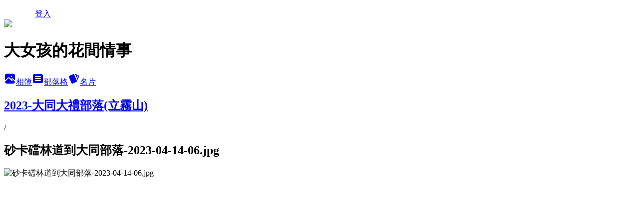

--- FILE ---
content_type: text/html; charset=utf-8
request_url: https://ajs0414.pixnet.net/albums/306335123/photos/3266615131
body_size: 13908
content:
<!DOCTYPE html><html lang="zh-TW"><head><meta charSet="utf-8"/><meta name="viewport" content="width=device-width, initial-scale=1"/><link rel="preload" href="/logo_pixnet_ch.svg" as="image"/><link rel="preload" as="image" href="https://picsum.photos/seed/ajs0414/1200/400"/><link rel="preload" href="https://pimg.1px.tw/ajs0414/1683016145-2632478153-g.jpg" as="image"/><link rel="stylesheet" href="/main.css" data-precedence="base"/><link rel="preload" as="script" fetchPriority="low" href="https://static.1px.tw/blog-next/_next/static/chunks/94688e2baa9fea03.js"/><script src="https://static.1px.tw/blog-next/_next/static/chunks/41eaa5427c45ebcc.js" async=""></script><script src="https://static.1px.tw/blog-next/_next/static/chunks/e2c6231760bc85bd.js" async=""></script><script src="https://static.1px.tw/blog-next/_next/static/chunks/94bde6376cf279be.js" async=""></script><script src="https://static.1px.tw/blog-next/_next/static/chunks/426b9d9d938a9eb4.js" async=""></script><script src="https://static.1px.tw/blog-next/_next/static/chunks/turbopack-5021d21b4b170dda.js" async=""></script><script src="https://static.1px.tw/blog-next/_next/static/chunks/ff1a16fafef87110.js" async=""></script><script src="https://static.1px.tw/blog-next/_next/static/chunks/e308b2b9ce476a3e.js" async=""></script><script src="https://static.1px.tw/blog-next/_next/static/chunks/2bf79572a40338b7.js" async=""></script><script src="https://static.1px.tw/blog-next/_next/static/chunks/d3c6eed28c1dd8e2.js" async=""></script><script src="https://static.1px.tw/blog-next/_next/static/chunks/d4d39cfc2a072218.js" async=""></script><script src="https://static.1px.tw/blog-next/_next/static/chunks/6a5d72c05b9cd4ba.js" async=""></script><script src="https://static.1px.tw/blog-next/_next/static/chunks/8af6103cf1375f47.js" async=""></script><script src="https://static.1px.tw/blog-next/_next/static/chunks/60d08651d643cedc.js" async=""></script><script src="https://static.1px.tw/blog-next/_next/static/chunks/3dc6d785adb4c96e.js" async=""></script><script src="https://static.1px.tw/blog-next/_next/static/chunks/ed01c75076819ebd.js" async=""></script><script src="https://static.1px.tw/blog-next/_next/static/chunks/a4df8fc19a9a82e6.js" async=""></script><title>砂卡礑林道到大同部落-2023-04-14-06.jpg - 痞客邦</title><meta name="description" content="砂卡礑林道到大同部落-2023-04-14-06.jpg"/><meta name="google-adsense-platform-account" content="pub-2647689032095179"/><meta name="fb:app_id" content="101730233200171"/><link rel="canonical" href="https://ajs0414.pixnet.net/blog/albums/306335123/photos/3266615131"/><meta property="og:title" content="砂卡礑林道到大同部落-2023-04-14-06.jpg - 痞客邦"/><meta property="og:description" content="砂卡礑林道到大同部落-2023-04-14-06.jpg"/><meta property="og:url" content="https://ajs0414.pixnet.net/blog/albums/306335123/photos/3266615131"/><meta property="og:image" content="https://pimg.1px.tw/ajs0414/1683016145-2632478153-g.jpg"/><meta property="og:image:width" content="1200"/><meta property="og:image:height" content="630"/><meta property="og:image:alt" content="砂卡礑林道到大同部落-2023-04-14-06.jpg"/><meta property="og:type" content="article"/><meta name="twitter:card" content="summary_large_image"/><meta name="twitter:title" content="砂卡礑林道到大同部落-2023-04-14-06.jpg - 痞客邦"/><meta name="twitter:description" content="砂卡礑林道到大同部落-2023-04-14-06.jpg"/><meta name="twitter:image" content="https://pimg.1px.tw/ajs0414/1683016145-2632478153-g.jpg"/><link rel="icon" href="/favicon.ico?favicon.a62c60e0.ico" sizes="32x32" type="image/x-icon"/><script src="https://static.1px.tw/blog-next/_next/static/chunks/a6dad97d9634a72d.js" noModule=""></script></head><body><!--$--><!--/$--><!--$?--><template id="B:0"></template><!--/$--><script>requestAnimationFrame(function(){$RT=performance.now()});</script><script src="https://static.1px.tw/blog-next/_next/static/chunks/94688e2baa9fea03.js" id="_R_" async=""></script><div hidden id="S:0"><script id="pixnet-vars">
          window.PIXNET = {
            post_id: 0,
            name: "ajs0414",
            user_id: 0,
            blog_id: "3061740",
            display_ads: true
          }; 
        </script><div class="relative min-h-screen"><nav class="fixed z-20 w-full bg-orange-500 text-white shadow-sm"><div id="pixnet-navbar-ad-blog_top"></div><div class="container mx-auto flex h-14 max-w-5xl items-center justify-between px-5"><a href="https://www.pixnet.net"><img src="/logo_pixnet_ch.svg" alt="PIXNET Logo"/></a><a href="/auth/authorize" class="!text-white">登入</a></div></nav><div class="container mx-auto max-w-5xl pt-[45px]"><div class="sm:px-4"><div class="bg-muted relative flex flex-col items-center justify-center gap-4 overflow-clip py-10 sm:mt-8 sm:rounded-sm"><img src="https://picsum.photos/seed/ajs0414/1200/400" class="absolute inset-0 h-full w-full object-cover"/><div class="absolute inset-0 bg-black/40 backdrop-blur-sm"></div><div class="relative z-10 flex flex-col items-center justify-center gap-4 px-4"><span data-slot="avatar" class="relative flex shrink-0 overflow-hidden rounded-full size-24 shadow"><span data-slot="avatar-fallback" class="bg-muted flex size-full items-center justify-center rounded-full"></span></span><div class="text-center"><h1 class="mb-1 text-2xl font-bold text-white text-shadow-2xs">大女孩的花間情事</h1></div><div class="flex items-center justify-center gap-3"><a href="/albums" data-slot="button" class="inline-flex items-center justify-center gap-2 whitespace-nowrap text-sm font-medium transition-all disabled:pointer-events-none disabled:opacity-50 [&amp;_svg]:pointer-events-none [&amp;_svg:not([class*=&#x27;size-&#x27;])]:size-4 shrink-0 [&amp;_svg]:shrink-0 outline-none focus-visible:border-ring focus-visible:ring-ring/50 focus-visible:ring-[3px] aria-invalid:ring-destructive/20 dark:aria-invalid:ring-destructive/40 aria-invalid:border-destructive bg-primary text-primary-foreground hover:bg-primary/90 h-9 px-4 py-2 has-[&gt;svg]:px-3 cursor-pointer rounded-full"><svg xmlns="http://www.w3.org/2000/svg" width="24" height="24" viewBox="0 0 24 24" fill="currentColor" stroke="none" class="tabler-icon tabler-icon-photo-filled "><path d="M8.813 11.612c.457 -.38 .918 -.38 1.386 .011l.108 .098l4.986 4.986l.094 .083a1 1 0 0 0 1.403 -1.403l-.083 -.094l-1.292 -1.293l.292 -.293l.106 -.095c.457 -.38 .918 -.38 1.386 .011l.108 .098l4.674 4.675a4 4 0 0 1 -3.775 3.599l-.206 .005h-12a4 4 0 0 1 -3.98 -3.603l6.687 -6.69l.106 -.095zm9.187 -9.612a4 4 0 0 1 3.995 3.8l.005 .2v9.585l-3.293 -3.292l-.15 -.137c-1.256 -1.095 -2.85 -1.097 -4.096 -.017l-.154 .14l-.307 .306l-2.293 -2.292l-.15 -.137c-1.256 -1.095 -2.85 -1.097 -4.096 -.017l-.154 .14l-5.307 5.306v-9.585a4 4 0 0 1 3.8 -3.995l.2 -.005h12zm-2.99 5l-.127 .007a1 1 0 0 0 0 1.986l.117 .007l.127 -.007a1 1 0 0 0 0 -1.986l-.117 -.007z"></path></svg>相簿</a><a href="/blog" data-slot="button" class="inline-flex items-center justify-center gap-2 whitespace-nowrap text-sm font-medium transition-all disabled:pointer-events-none disabled:opacity-50 [&amp;_svg]:pointer-events-none [&amp;_svg:not([class*=&#x27;size-&#x27;])]:size-4 shrink-0 [&amp;_svg]:shrink-0 outline-none focus-visible:border-ring focus-visible:ring-ring/50 focus-visible:ring-[3px] aria-invalid:ring-destructive/20 dark:aria-invalid:ring-destructive/40 aria-invalid:border-destructive border bg-background shadow-xs hover:bg-accent hover:text-accent-foreground dark:bg-input/30 dark:border-input dark:hover:bg-input/50 h-9 px-4 py-2 has-[&gt;svg]:px-3 cursor-pointer rounded-full"><svg xmlns="http://www.w3.org/2000/svg" width="24" height="24" viewBox="0 0 24 24" fill="currentColor" stroke="none" class="tabler-icon tabler-icon-article-filled "><path d="M19 3a3 3 0 0 1 2.995 2.824l.005 .176v12a3 3 0 0 1 -2.824 2.995l-.176 .005h-14a3 3 0 0 1 -2.995 -2.824l-.005 -.176v-12a3 3 0 0 1 2.824 -2.995l.176 -.005h14zm-2 12h-10l-.117 .007a1 1 0 0 0 0 1.986l.117 .007h10l.117 -.007a1 1 0 0 0 0 -1.986l-.117 -.007zm0 -4h-10l-.117 .007a1 1 0 0 0 0 1.986l.117 .007h10l.117 -.007a1 1 0 0 0 0 -1.986l-.117 -.007zm0 -4h-10l-.117 .007a1 1 0 0 0 0 1.986l.117 .007h10l.117 -.007a1 1 0 0 0 0 -1.986l-.117 -.007z"></path></svg>部落格</a><a href="https://www.pixnet.net/pcard/3061740" data-slot="button" class="inline-flex items-center justify-center gap-2 whitespace-nowrap text-sm font-medium transition-all disabled:pointer-events-none disabled:opacity-50 [&amp;_svg]:pointer-events-none [&amp;_svg:not([class*=&#x27;size-&#x27;])]:size-4 shrink-0 [&amp;_svg]:shrink-0 outline-none focus-visible:border-ring focus-visible:ring-ring/50 focus-visible:ring-[3px] aria-invalid:ring-destructive/20 dark:aria-invalid:ring-destructive/40 aria-invalid:border-destructive border bg-background shadow-xs hover:bg-accent hover:text-accent-foreground dark:bg-input/30 dark:border-input dark:hover:bg-input/50 h-9 px-4 py-2 has-[&gt;svg]:px-3 cursor-pointer rounded-full"><svg xmlns="http://www.w3.org/2000/svg" width="24" height="24" viewBox="0 0 24 24" fill="currentColor" stroke="none" class="tabler-icon tabler-icon-cards-filled "><path d="M10.348 3.169l-7.15 3.113a2 2 0 0 0 -1.03 2.608l4.92 11.895a1.96 1.96 0 0 0 2.59 1.063l7.142 -3.11a2.002 2.002 0 0 0 1.036 -2.611l-4.92 -11.894a1.96 1.96 0 0 0 -2.588 -1.064z"></path><path d="M16 3a2 2 0 0 1 1.995 1.85l.005 .15v3.5a1 1 0 0 1 -1.993 .117l-.007 -.117v-3.5h-1a1 1 0 0 1 -.117 -1.993l.117 -.007h1z"></path><path d="M19.08 5.61a1 1 0 0 1 1.31 -.53c.257 .108 .505 .21 .769 .314a2 2 0 0 1 1.114 2.479l-.056 .146l-2.298 5.374a1 1 0 0 1 -1.878 -.676l.04 -.11l2.296 -5.371l-.366 -.148l-.402 -.167a1 1 0 0 1 -.53 -1.312z"></path></svg>名片</a></div></div></div></div><div class="p-4"><div class="mb-4 flex items-center gap-2"><a href="/albums/306335123" class="text-gray-400 hover:text-gray-500"><h2 class="text-lg font-bold">2023-大同大禮部落(立霧山)</h2></a><span>/</span><h2 class="text-lg font-bold text-gray-500">砂卡礑林道到大同部落-2023-04-14-06.jpg</h2></div><div class="overflow-clip rounded-lg border"><img src="https://pimg.1px.tw/ajs0414/1683016145-2632478153-g.jpg" alt="砂卡礑林道到大同部落-2023-04-14-06.jpg" class="h-auto w-full rounded-lg object-contain"/></div></div></div></div><section aria-label="Notifications alt+T" tabindex="-1" aria-live="polite" aria-relevant="additions text" aria-atomic="false"></section></div><script>$RB=[];$RV=function(a){$RT=performance.now();for(var b=0;b<a.length;b+=2){var c=a[b],e=a[b+1];null!==e.parentNode&&e.parentNode.removeChild(e);var f=c.parentNode;if(f){var g=c.previousSibling,h=0;do{if(c&&8===c.nodeType){var d=c.data;if("/$"===d||"/&"===d)if(0===h)break;else h--;else"$"!==d&&"$?"!==d&&"$~"!==d&&"$!"!==d&&"&"!==d||h++}d=c.nextSibling;f.removeChild(c);c=d}while(c);for(;e.firstChild;)f.insertBefore(e.firstChild,c);g.data="$";g._reactRetry&&requestAnimationFrame(g._reactRetry)}}a.length=0};
$RC=function(a,b){if(b=document.getElementById(b))(a=document.getElementById(a))?(a.previousSibling.data="$~",$RB.push(a,b),2===$RB.length&&("number"!==typeof $RT?requestAnimationFrame($RV.bind(null,$RB)):(a=performance.now(),setTimeout($RV.bind(null,$RB),2300>a&&2E3<a?2300-a:$RT+300-a)))):b.parentNode.removeChild(b)};$RC("B:0","S:0")</script><script>(self.__next_f=self.__next_f||[]).push([0])</script><script>self.__next_f.push([1,"1:\"$Sreact.fragment\"\n3:I[39756,[\"https://static.1px.tw/blog-next/_next/static/chunks/ff1a16fafef87110.js\",\"https://static.1px.tw/blog-next/_next/static/chunks/e308b2b9ce476a3e.js\"],\"default\"]\n4:I[53536,[\"https://static.1px.tw/blog-next/_next/static/chunks/ff1a16fafef87110.js\",\"https://static.1px.tw/blog-next/_next/static/chunks/e308b2b9ce476a3e.js\"],\"default\"]\n6:I[97367,[\"https://static.1px.tw/blog-next/_next/static/chunks/ff1a16fafef87110.js\",\"https://static.1px.tw/blog-next/_next/static/chunks/e308b2b9ce476a3e.js\"],\"OutletBoundary\"]\n8:I[97367,[\"https://static.1px.tw/blog-next/_next/static/chunks/ff1a16fafef87110.js\",\"https://static.1px.tw/blog-next/_next/static/chunks/e308b2b9ce476a3e.js\"],\"ViewportBoundary\"]\na:I[97367,[\"https://static.1px.tw/blog-next/_next/static/chunks/ff1a16fafef87110.js\",\"https://static.1px.tw/blog-next/_next/static/chunks/e308b2b9ce476a3e.js\"],\"MetadataBoundary\"]\nc:I[63491,[\"https://static.1px.tw/blog-next/_next/static/chunks/2bf79572a40338b7.js\",\"https://static.1px.tw/blog-next/_next/static/chunks/d3c6eed28c1dd8e2.js\"],\"default\"]\n"])</script><script>self.__next_f.push([1,"0:{\"P\":null,\"b\":\"GNVOoHTb9Me2mzjjXS7nK\",\"c\":[\"\",\"albums\",\"306335123\",\"photos\",\"3266615131\"],\"q\":\"\",\"i\":false,\"f\":[[[\"\",{\"children\":[\"albums\",{\"children\":[[\"id\",\"306335123\",\"d\"],{\"children\":[\"photos\",{\"children\":[[\"photoId\",\"3266615131\",\"d\"],{\"children\":[\"__PAGE__\",{}]}]}]}]}]},\"$undefined\",\"$undefined\",true],[[\"$\",\"$1\",\"c\",{\"children\":[[[\"$\",\"script\",\"script-0\",{\"src\":\"https://static.1px.tw/blog-next/_next/static/chunks/d4d39cfc2a072218.js\",\"async\":true,\"nonce\":\"$undefined\"}],[\"$\",\"script\",\"script-1\",{\"src\":\"https://static.1px.tw/blog-next/_next/static/chunks/6a5d72c05b9cd4ba.js\",\"async\":true,\"nonce\":\"$undefined\"}],[\"$\",\"script\",\"script-2\",{\"src\":\"https://static.1px.tw/blog-next/_next/static/chunks/8af6103cf1375f47.js\",\"async\":true,\"nonce\":\"$undefined\"}]],\"$L2\"]}],{\"children\":[[\"$\",\"$1\",\"c\",{\"children\":[null,[\"$\",\"$L3\",null,{\"parallelRouterKey\":\"children\",\"error\":\"$undefined\",\"errorStyles\":\"$undefined\",\"errorScripts\":\"$undefined\",\"template\":[\"$\",\"$L4\",null,{}],\"templateStyles\":\"$undefined\",\"templateScripts\":\"$undefined\",\"notFound\":\"$undefined\",\"forbidden\":\"$undefined\",\"unauthorized\":\"$undefined\"}]]}],{\"children\":[[\"$\",\"$1\",\"c\",{\"children\":[null,[\"$\",\"$L3\",null,{\"parallelRouterKey\":\"children\",\"error\":\"$undefined\",\"errorStyles\":\"$undefined\",\"errorScripts\":\"$undefined\",\"template\":[\"$\",\"$L4\",null,{}],\"templateStyles\":\"$undefined\",\"templateScripts\":\"$undefined\",\"notFound\":\"$undefined\",\"forbidden\":\"$undefined\",\"unauthorized\":\"$undefined\"}]]}],{\"children\":[[\"$\",\"$1\",\"c\",{\"children\":[null,[\"$\",\"$L3\",null,{\"parallelRouterKey\":\"children\",\"error\":\"$undefined\",\"errorStyles\":\"$undefined\",\"errorScripts\":\"$undefined\",\"template\":[\"$\",\"$L4\",null,{}],\"templateStyles\":\"$undefined\",\"templateScripts\":\"$undefined\",\"notFound\":\"$undefined\",\"forbidden\":\"$undefined\",\"unauthorized\":\"$undefined\"}]]}],{\"children\":[[\"$\",\"$1\",\"c\",{\"children\":[null,[\"$\",\"$L3\",null,{\"parallelRouterKey\":\"children\",\"error\":\"$undefined\",\"errorStyles\":\"$undefined\",\"errorScripts\":\"$undefined\",\"template\":[\"$\",\"$L4\",null,{}],\"templateStyles\":\"$undefined\",\"templateScripts\":\"$undefined\",\"notFound\":\"$undefined\",\"forbidden\":\"$undefined\",\"unauthorized\":\"$undefined\"}]]}],{\"children\":[[\"$\",\"$1\",\"c\",{\"children\":[\"$L5\",[[\"$\",\"script\",\"script-0\",{\"src\":\"https://static.1px.tw/blog-next/_next/static/chunks/3dc6d785adb4c96e.js\",\"async\":true,\"nonce\":\"$undefined\"}],[\"$\",\"script\",\"script-1\",{\"src\":\"https://static.1px.tw/blog-next/_next/static/chunks/ed01c75076819ebd.js\",\"async\":true,\"nonce\":\"$undefined\"}],[\"$\",\"script\",\"script-2\",{\"src\":\"https://static.1px.tw/blog-next/_next/static/chunks/a4df8fc19a9a82e6.js\",\"async\":true,\"nonce\":\"$undefined\"}]],[\"$\",\"$L6\",null,{\"children\":\"$@7\"}]]}],{},null,false,false]},null,false,false]},null,false,false]},null,false,false]},null,false,false]},null,false,false],[\"$\",\"$1\",\"h\",{\"children\":[null,[\"$\",\"$L8\",null,{\"children\":\"$@9\"}],[\"$\",\"$La\",null,{\"children\":\"$@b\"}],null]}],false]],\"m\":\"$undefined\",\"G\":[\"$c\",[]],\"S\":false}\n"])</script><script>self.__next_f.push([1,"9:[[\"$\",\"meta\",\"0\",{\"charSet\":\"utf-8\"}],[\"$\",\"meta\",\"1\",{\"name\":\"viewport\",\"content\":\"width=device-width, initial-scale=1\"}]]\n"])</script><script>self.__next_f.push([1,"d:I[79520,[\"https://static.1px.tw/blog-next/_next/static/chunks/d4d39cfc2a072218.js\",\"https://static.1px.tw/blog-next/_next/static/chunks/6a5d72c05b9cd4ba.js\",\"https://static.1px.tw/blog-next/_next/static/chunks/8af6103cf1375f47.js\"],\"\"]\n10:I[2352,[\"https://static.1px.tw/blog-next/_next/static/chunks/d4d39cfc2a072218.js\",\"https://static.1px.tw/blog-next/_next/static/chunks/6a5d72c05b9cd4ba.js\",\"https://static.1px.tw/blog-next/_next/static/chunks/8af6103cf1375f47.js\"],\"AdultWarningModal\"]\n11:I[69182,[\"https://static.1px.tw/blog-next/_next/static/chunks/d4d39cfc2a072218.js\",\"https://static.1px.tw/blog-next/_next/static/chunks/6a5d72c05b9cd4ba.js\",\"https://static.1px.tw/blog-next/_next/static/chunks/8af6103cf1375f47.js\"],\"HydrationComplete\"]\n12:I[12985,[\"https://static.1px.tw/blog-next/_next/static/chunks/d4d39cfc2a072218.js\",\"https://static.1px.tw/blog-next/_next/static/chunks/6a5d72c05b9cd4ba.js\",\"https://static.1px.tw/blog-next/_next/static/chunks/8af6103cf1375f47.js\"],\"NuqsAdapter\"]\n13:I[82782,[\"https://static.1px.tw/blog-next/_next/static/chunks/d4d39cfc2a072218.js\",\"https://static.1px.tw/blog-next/_next/static/chunks/6a5d72c05b9cd4ba.js\",\"https://static.1px.tw/blog-next/_next/static/chunks/8af6103cf1375f47.js\"],\"RefineContext\"]\n14:I[29306,[\"https://static.1px.tw/blog-next/_next/static/chunks/d4d39cfc2a072218.js\",\"https://static.1px.tw/blog-next/_next/static/chunks/6a5d72c05b9cd4ba.js\",\"https://static.1px.tw/blog-next/_next/static/chunks/8af6103cf1375f47.js\",\"https://static.1px.tw/blog-next/_next/static/chunks/60d08651d643cedc.js\",\"https://static.1px.tw/blog-next/_next/static/chunks/d3c6eed28c1dd8e2.js\"],\"default\"]\n2:[\"$\",\"html\",null,{\"lang\":\"zh-TW\",\"children\":[[\"$\",\"$Ld\",null,{\"id\":\"google-tag-manager\",\"strategy\":\"afterInteractive\",\"children\":\"\\n(function(w,d,s,l,i){w[l]=w[l]||[];w[l].push({'gtm.start':\\nnew Date().getTime(),event:'gtm.js'});var f=d.getElementsByTagName(s)[0],\\nj=d.createElement(s),dl=l!='dataLayer'?'\u0026l='+l:'';j.async=true;j.src=\\n'https://www.googletagmanager.com/gtm.js?id='+i+dl;f.parentNode.insertBefore(j,f);\\n})(window,document,'script','dataLayer','GTM-TRLQMPKX');\\n  \"}],\"$Le\",\"$Lf\",[\"$\",\"body\",null,{\"children\":[[\"$\",\"$L10\",null,{\"display\":false}],[\"$\",\"$L11\",null,{}],[\"$\",\"$L12\",null,{\"children\":[\"$\",\"$L13\",null,{\"children\":[\"$\",\"$L3\",null,{\"parallelRouterKey\":\"children\",\"error\":\"$undefined\",\"errorStyles\":\"$undefined\",\"errorScripts\":\"$undefined\",\"template\":[\"$\",\"$L4\",null,{}],\"templateStyles\":\"$undefined\",\"templateScripts\":\"$undefined\",\"notFound\":[[\"$\",\"$L14\",null,{}],[]],\"forbidden\":\"$undefined\",\"unauthorized\":\"$undefined\"}]}]}]]}]]}]\n"])</script><script>self.__next_f.push([1,"e:null\nf:null\n"])</script><script>self.__next_f.push([1,"16:I[86294,[\"https://static.1px.tw/blog-next/_next/static/chunks/d4d39cfc2a072218.js\",\"https://static.1px.tw/blog-next/_next/static/chunks/6a5d72c05b9cd4ba.js\",\"https://static.1px.tw/blog-next/_next/static/chunks/8af6103cf1375f47.js\",\"https://static.1px.tw/blog-next/_next/static/chunks/3dc6d785adb4c96e.js\",\"https://static.1px.tw/blog-next/_next/static/chunks/ed01c75076819ebd.js\",\"https://static.1px.tw/blog-next/_next/static/chunks/a4df8fc19a9a82e6.js\"],\"HeaderSection\"]\n19:I[27201,[\"https://static.1px.tw/blog-next/_next/static/chunks/ff1a16fafef87110.js\",\"https://static.1px.tw/blog-next/_next/static/chunks/e308b2b9ce476a3e.js\"],\"IconMark\"]\n:HL[\"/main.css\",\"style\"]\n17:T651,"])</script><script>self.__next_f.push([1,"\u003c!-- Facebook Badge START --\u003e\u003ca href=\"http://zh-tw.facebook.com/people/大女孩/100000233425809\" target=\"_TOP\" style=\"font-size:11px;font-variant:normal;font-style:normal;font-weight:normal;color:#3B5998;text-decoration:none;\" title=\"大女孩\"\u003e大女孩\u003c/a\u003e\u003cbr/\u003e\u003ca href=\"http://zh-tw.facebook.com/people/大女孩/100000233425809\" target=\"_TOP\" title=\"大女孩\"\u003e\u003cimg src=\"http://badge.facebook.com/badge/100000233425809.2554.254949560.png\" style=\"border:0px;\"/\u003e\u003c/a\u003e\u003cbr/\u003e\u003ca href=\"http://zh-tw.facebook.com/badges/\" target=\"_TOP\" style=\"font-size:11px;font-variant:normal;font-style:normal;font-weight:normal;color:#3B5998;text-decoration:none;\" title=\"建立你的名片貼！\"\u003e建立你的名片貼\u003c/a\u003e\u003c!-- Facebook Badge END --\u003e\u003ccenter\u003e\n\n\u003ccenter\u003e\n\u003ca href=\"http://whos.amung.us/stats/07s8bcf8i45f/\"\u003e\n\u003cscript id=\"_wau68x\"\u003evar _wau = _wau || []; _wau.push([\"classic\", \"07s8bcf8i45f\", \"68x\"]);\n(function() {var s=document.createElement(\"script\"); s.async=true;\ns.src=\"http://widgets.amung.us/classic.js\";\ndocument.getElementsByTagName(\"head\")[0].appendChild(s);\n})();\u003c/script\u003e\n\u003ccenter\u003e\n\u003ca href=\"http://blog.xuite.net/ajs414.tw/twblog\"\u003e大女孩的隨意窩\u003ccenter\u003e\u003cbr\u003e \n\u003ca href=\"http://ajs0414.pixnet.net/blog/post/209774545\"\u003e 寶貝高飛，帶著爸媽的最後祝福去做那天上最快樂的天使，我們好愛你\u003ccenter\u003e\u003cbr\u003e \n\u003ca href=\"http://ajs0414.pixnet.net/blog/post/170908204\"\u003e痞愛玩-專欄之星(第一次博上首頁)\u003ccenter\u003e\u003cbr\u003e \n\n\u003cscript id=\"_waupir\"\u003evar _wau = _wau || []; _wau.push([\"dynamic\", \"ad02716uqb\", \"pir\", \"c27ba0ffffff\", \"small\"]);\u003c/script\u003e\u003cscript async src=\"//waust.at/d.js\"\u003e\u003c/script\u003e"])</script><script>self.__next_f.push([1,"5:[[\"$\",\"script\",null,{\"id\":\"pixnet-vars\",\"children\":\"\\n          window.PIXNET = {\\n            post_id: 0,\\n            name: \\\"ajs0414\\\",\\n            user_id: 0,\\n            blog_id: \\\"3061740\\\",\\n            display_ads: true\\n          }; \\n        \"}],[\"$\",\"link\",null,{\"rel\":\"stylesheet\",\"href\":\"/main.css\",\"precedence\":\"base\"}],[\"$\",\"div\",null,{\"className\":\"relative min-h-screen\",\"children\":[\"$L15\",[\"$\",\"div\",null,{\"className\":\"container mx-auto max-w-5xl pt-[45px]\",\"children\":[[\"$\",\"$L16\",null,{\"blog\":{\"blog_id\":\"3061740\",\"urls\":{\"blog_url\":\"https://ajs0414.pixnet.net/blog\",\"album_url\":\"https://ajs0414.pixnet.net/albums\",\"card_url\":\"https://www.pixnet.net/pcard/ajs0414\",\"sitemap_url\":\"https://ajs0414.pixnet.net/sitemap.xml\"},\"name\":\"ajs0414\",\"display_name\":\"大女孩的花間情事\",\"description\":\"生活旅行家\\n帶著所見的美好、感動、喜悅、驚嘆、悸動，做一個快樂、單純的圖文寫說者\\n\u003cscript async src=\\\"//pic.sopili.net/move/allviews/user/ajs0414.js\\\" id=\\\"allviews\\\"\u003e\u003c/script\u003e\",\"visibility\":\"public\",\"freeze\":\"active\",\"default_comment_permission\":\"deny\",\"service_album\":\"enable\",\"rss_mode\":\"auto\",\"taxonomy\":{\"id\":16,\"name\":\"休閒旅遊\"},\"logo\":{\"id\":\"7011264226\",\"url\":\"https://pimg.1px.tw/blog/ajs0414/logo/839379263188515113.webp\"},\"logo_url\":\"https://pimg.1px.tw/blog/ajs0414/logo/839379263188515113.webp\",\"owner\":{\"sub\":\"838255686642194538\",\"display_name\":\"大女孩\",\"avatar\":\"https://pimg.1px.tw/ajs0414/logo/ajs0414.png\",\"login_country\":null,\"login_city\":null,\"login_at\":0,\"created_at\":1317281071,\"updated_at\":1765078617},\"socials\":{\"social_email\":\"ajs414.tw@yahoo.com.tw\",\"social_line\":\"\",\"social_facebook\":\"https://www.facebook.com/h.ajs414/\",\"social_instagram\":\"\",\"social_youtube\":\"\",\"created_at\":1765346846,\"updated_at\":1765346846},\"stats\":{\"views_initialized\":3691028,\"views_total\":3695293,\"views_today\":71,\"post_count\":0,\"updated_at\":1768465206},\"marketing\":{\"keywords\":null,\"gsc_site_verification\":null,\"sitemap_verified_at\":1768411876,\"ga_account\":null,\"created_at\":1765746431,\"updated_at\":1768411876},\"watermark\":null,\"custom_domain\":null,\"hero_image\":{\"id\":1768465626,\"url\":\"https://picsum.photos/seed/ajs0414/1200/400\"},\"widgets\":{\"sidebar1\":[{\"id\":12151565,\"identifier\":\"pixMyPlace\",\"title\":\"個人資訊\",\"sort\":2,\"data\":null},{\"id\":12151566,\"identifier\":\"cus2300612\",\"title\":\"大女孩推薦處\",\"sort\":3,\"data\":\"$17\"},{\"id\":12151567,\"identifier\":\"cus2710186\",\"title\":\"花間情事FB動態\",\"sort\":4,\"data\":\"\u003cdiv class=\\\"fb-page\\\" data-href=\\\"https://www.facebook.com/h.ajs414/\\\" data-tabs=\\\"timeline\\\" data-width=\\\"500\\\" data-height=\\\"300\\\" data-small-header=\\\"true\\\" data-adapt-container-width=\\\"true\\\" data-hide-cover=\\\"false\\\" data-show-facepile=\\\"false\\\"\u003e\u003cblockquote cite=\\\"https://www.facebook.com/h.ajs414/\\\" class=\\\"fb-xfbml-parse-ignore\\\"\u003e\u003ca href=\\\"https://www.facebook.com/h.ajs414/\\\"\u003e大女孩的花間情事\u003c/a\u003e\u003c/blockquote\u003e\u003c/div\u003e\\n\\n\u003cdiv id=\\\"fb-root\\\"\u003e\u003c/div\u003e\\n\u003cscript async defer crossorigin=\\\"anonymous\\\" src=\\\"https://connect.facebook.net/zh_TW/sdk.js#xfbml=1\u0026version=v10.0\\\" nonce=\\\"3MvKorom\\\"\u003e\u003c/script\u003e\"},{\"id\":12151568,\"identifier\":\"cus2727497\",\"title\":\"景點彙整區\",\"sort\":5,\"data\":\"＊\u003ca href=\\\"http://ajs0414.pixnet.net/blog/post/224032493\\\"\u003e2017年江南遊景點攻略\u003cleft\u003e\u003cbr\u003e \\n＊\u003ca href=\\\"http://ajs0414.pixnet.net/blog/post/224107181\\\"\u003e2017年香港三天二夜自由行彙整篇\u003cleft\u003e\u003cbr\u003e \\n＊\u003ca href=\\\"http://ajs0414.pixnet.net/blog/post/226425962\\\"\u003e2018年夏遊首爾景點攻略\u003cleft\u003e\u003cbr\u003e \\n\\n＊\u003ca href=\\\"http://ajs0414.pixnet.net/blog/post/227368295\\\"\u003e花蓮193縣道(樂德公路景點攻略)\u003cleft\u003e\u003cbr\u003e\\n＊\u003ca href=\\\"https://ajs0414.pixnet.net/blog/post/227368610\\\"\u003e花東海岸線景點攻略(台11線)\u003cleft\u003e\u003cbr\u003e\\n\\n＊\u003ca href=\\\"https://ajs0414.pixnet.net/blog/post/229341830\\\"\u003e花蓮境內輕健行景點攻略\u003cleft\u003e\u003cbr\u003e\\n\\n＊\u003ca href=\\\"https://ajs0414.pixnet.net/blog/post/228345866\\\"\u003e花蓮境內落羽松景點攻略\u003cleft\u003e\u003cbr\u003e\\n\\n＊\u003ca href=\\\"https://ajs0414.pixnet.net/blog/post/226924475\\\"\u003e花蓮境內賞櫻景點攻略\u003cleft\u003e\u003cbr\u003e\"},{\"id\":12151569,\"identifier\":\"pixLatestArticle\",\"title\":\"最新文章\",\"sort\":6,\"data\":[{\"id\":\"8234957309\",\"title\":\"2025年11月初釜山、慶州、大邱賞楓影片分享！\",\"featured\":{\"id\":null,\"url\":\"https://pimg.1px.tw/ajs0414/1763297172-4014000862-g.jpg\"},\"tags\":[],\"published_at\":1764036237,\"post_url\":\"https://ajs0414.pixnet.net/blog/posts/8234957309\",\"stats\":{\"post_id\":\"8234957309\",\"views\":20,\"views_today\":2,\"likes\":0,\"link_clicks\":0,\"comments\":0,\"replies\":0,\"created_at\":0,\"updated_at\":1768441765}},{\"id\":\"8234859383\",\"title\":\"2025-赤科山金針花海季！赤柯山千噸神龜、赤科山小台灣、赤科山汪家古厝、赤科山林家園，影片分享！\",\"featured\":{\"id\":null,\"url\":\"https://pimg.1px.tw/ajs0414/1756962094-963842138-g.jpg\"},\"tags\":[],\"published_at\":1756982367,\"post_url\":\"https://ajs0414.pixnet.net/blog/posts/8234859383\",\"stats\":{\"post_id\":\"8234859383\",\"views\":44,\"views_today\":1,\"likes\":0,\"link_clicks\":0,\"comments\":0,\"replies\":0,\"created_at\":0,\"updated_at\":1768147012}},{\"id\":\"8234790926\",\"title\":\"2025年青山農場！台東最美的森林系繡球花步道，雲霧裊裊、仙氣飄飄，比人還高的花叢太好拍惹！\",\"featured\":{\"id\":null,\"url\":\"https://pimg.1px.tw/ajs0414/1751334999-3002002849-g.jpg\"},\"tags\":[],\"published_at\":1755995252,\"post_url\":\"https://ajs0414.pixnet.net/blog/posts/8234790926\",\"stats\":{\"post_id\":\"8234790926\",\"views\":95,\"views_today\":0,\"likes\":0,\"link_clicks\":0,\"comments\":4,\"replies\":0,\"created_at\":0,\"updated_at\":1768441748}},{\"id\":\"8234808572\",\"title\":\"2025縱谷大地藝術季！生之舞動、時光列車、低語富里、光之亭、DJ TIDE、聆聽大地的耳朵、Blue faces、回憶、祈福、蝕幻空間、仰望星空、畫花，12件新作與你相約於縱谷美地\",\"featured\":{\"id\":null,\"url\":\"https://pimg.1px.tw/ajs0414/1753667941-3004286664-g.jpg\"},\"tags\":[],\"published_at\":1754817993,\"post_url\":\"https://ajs0414.pixnet.net/blog/posts/8234808572\",\"stats\":{\"post_id\":\"8234808572\",\"views\":613,\"views_today\":4,\"likes\":0,\"link_clicks\":0,\"comments\":6,\"replies\":0,\"created_at\":0,\"updated_at\":1768441749}},{\"id\":\"8234790953\",\"title\":\"2025年龍泉親水公園！夏日風情，荷花、火車、黃金稻一鏡同框輕鬆遊拍！\",\"featured\":{\"id\":null,\"url\":\"https://pimg.1px.tw/ajs0414/1751512672-568136793-g.jpg\"},\"tags\":[],\"published_at\":1753851641,\"post_url\":\"https://ajs0414.pixnet.net/blog/posts/8234790953\",\"stats\":{\"post_id\":\"8234790953\",\"views\":97,\"views_today\":0,\"likes\":0,\"link_clicks\":0,\"comments\":0,\"replies\":0,\"created_at\":0,\"updated_at\":1768441748}},{\"id\":\"8234759102\",\"title\":\"2025年太麻里開元農場！繡球花小徑似花牆般的大氣實是讓人驚艷，漫步其間，包場遊攝，簡直不要太幸福惹～\",\"featured\":{\"id\":null,\"url\":\"https://pimg.1px.tw/ajs0414/1749994068-3518854577-g.jpg\"},\"tags\":[],\"published_at\":1753070989,\"post_url\":\"https://ajs0414.pixnet.net/blog/posts/8234759102\",\"stats\":{\"post_id\":\"8234759102\",\"views\":134,\"views_today\":1,\"likes\":0,\"link_clicks\":0,\"comments\":6,\"replies\":0,\"created_at\":0,\"updated_at\":1768441745}},{\"id\":\"8234764706\",\"title\":\"2025年九日良田、J Café 循環再生創藝空間，花蓮南區少有的特色咖啡館，一間日式和菓子點心店、一間充滿魔幻空間的藝術展示區，午茶時光的美好體驗！\",\"featured\":{\"id\":null,\"url\":\"https://pimg.1px.tw/ajs0414/1751337412-3003094537-g.jpg\"},\"tags\":[],\"published_at\":1752282771,\"post_url\":\"https://ajs0414.pixnet.net/blog/posts/8234764706\",\"stats\":{\"post_id\":\"8234764706\",\"views\":399,\"views_today\":1,\"likes\":0,\"link_clicks\":0,\"comments\":0,\"replies\":0,\"created_at\":0,\"updated_at\":1768465541}},{\"id\":\"8234734877\",\"title\":\"2025年哈比丘茶樹森林！台版魔戒哈比屋、水豚、笑笑羊、梅花鹿互動區、四座網美夢幻鞦韆，好玩、好拍又有趣之地！\",\"featured\":{\"id\":null,\"url\":\"https://pimg.1px.tw/ajs0414/1749109785-3148242867-g.jpg\"},\"tags\":[],\"published_at\":1751347376,\"post_url\":\"https://ajs0414.pixnet.net/blog/posts/8234734877\",\"stats\":{\"post_id\":\"8234734877\",\"views\":213,\"views_today\":1,\"likes\":0,\"link_clicks\":0,\"comments\":0,\"replies\":0,\"created_at\":0,\"updated_at\":1768441743}},{\"id\":\"8234727878\",\"title\":\"2025年花露農場！繡球花季滿園繽紛、花團錦簇、美不勝收！網美、網紅拍照熱點，實在太好拍惹！\",\"featured\":{\"id\":null,\"url\":\"https://pimg.1px.tw/ajs0414/1749523150-2199080722-g.jpg\"},\"tags\":[],\"published_at\":1750675667,\"post_url\":\"https://ajs0414.pixnet.net/blog/posts/8234727878\",\"stats\":{\"post_id\":\"8234727878\",\"views\":152,\"views_today\":1,\"likes\":0,\"link_clicks\":0,\"comments\":4,\"replies\":0,\"created_at\":0,\"updated_at\":1768441743}},{\"id\":\"8234698649\",\"title\":\"2025年舞鶴水土保持戶外教室！開啟水保與生態之門，發現舞鶴台地的秘境，景觀優美、寓教於樂的好地方\",\"featured\":{\"id\":null,\"url\":\"https://pimg.1px.tw/ajs0414/1747143144-1069367186-g.jpg\"},\"tags\":[],\"published_at\":1749821168,\"post_url\":\"https://ajs0414.pixnet.net/blog/posts/8234698649\",\"stats\":{\"post_id\":\"8234698649\",\"views\":228,\"views_today\":1,\"likes\":0,\"link_clicks\":0,\"comments\":2,\"replies\":0,\"created_at\":0,\"updated_at\":1768441742}}]},{\"id\":12151570,\"identifier\":\"pixLatestComment\",\"title\":\"最新回應\",\"sort\":7,\"data\":null},{\"id\":12151571,\"identifier\":\"pixHotArticle\",\"title\":\"熱門文章\",\"sort\":8,\"data\":[{\"id\":\"8002959232\",\"title\":\"結婚--殺豬文化\",\"featured\":{\"id\":null,\"url\":\"https://pimg.1px.tw/ajs0414/1317344475-932240092.jpg\"},\"tags\":[],\"published_at\":1204611600,\"post_url\":\"https://ajs0414.pixnet.net/blog/posts/8002959232\",\"stats\":{\"post_id\":\"8002959232\",\"views\":19500,\"views_today\":1,\"likes\":2,\"link_clicks\":0,\"comments\":2,\"replies\":0,\"created_at\":0,\"updated_at\":1768440512}},{\"id\":\"8195506499\",\"title\":\"2015-03-聚石斛(黃金石斛蘭)\",\"featured\":{\"id\":null,\"url\":\"https://pimg.1px.tw/ajs0414/1427020494-127896235.jpg\"},\"tags\":[],\"published_at\":1427026993,\"post_url\":\"https://ajs0414.pixnet.net/blog/posts/8195506499\",\"stats\":{\"post_id\":\"8195506499\",\"views\":13254,\"views_today\":1,\"likes\":71,\"link_clicks\":0,\"comments\":54,\"replies\":0,\"created_at\":0,\"updated_at\":1768441146}},{\"id\":\"8207517408\",\"title\":\"季節讚嘆！落羽松冬日漸層的繽紛之美\",\"featured\":{\"id\":null,\"url\":\"https://pimg.1px.tw/ajs0414/1451542154-2767742545.jpg\"},\"tags\":[],\"published_at\":1451783284,\"post_url\":\"https://ajs0414.pixnet.net/blog/posts/8207517408\",\"stats\":{\"post_id\":\"8207517408\",\"views\":3315,\"views_today\":2,\"likes\":0,\"link_clicks\":0,\"comments\":30,\"replies\":0,\"created_at\":0,\"updated_at\":1768465561}},{\"id\":\"8217630301\",\"title\":\"2016-05-香殊蘭\",\"featured\":{\"id\":null,\"url\":\"https://pimg.1px.tw/ajs0414/1463129882-3490507512.jpg\"},\"tags\":[],\"published_at\":1463529307,\"post_url\":\"https://ajs0414.pixnet.net/blog/posts/8217630301\",\"stats\":{\"post_id\":\"8217630301\",\"views\":6521,\"views_today\":8,\"likes\":129,\"link_clicks\":0,\"comments\":23,\"replies\":0,\"created_at\":0,\"updated_at\":1768441242}},{\"id\":\"8221781793\",\"title\":\"山里車站，傳說中到不了的車站；山里福音教會，遺世獨立的迷你教堂\",\"featured\":{\"id\":null,\"url\":\"https://pimg.1px.tw/ajs0414/1488029154-1179240392.jpg\"},\"tags\":[],\"published_at\":1489362300,\"post_url\":\"https://ajs0414.pixnet.net/blog/posts/8221781793\",\"stats\":{\"post_id\":\"8221781793\",\"views\":10526,\"views_today\":0,\"likes\":545,\"link_clicks\":0,\"comments\":23,\"replies\":0,\"created_at\":0,\"updated_at\":1768441297}},{\"id\":\"8224372477\",\"title\":\"20周年結婚記念日！瓷婚，萬般感恩\",\"featured\":{\"id\":null,\"url\":\"https://pimg.1px.tw/ajs0414/1514375149-773047135.jpg\"},\"tags\":[],\"published_at\":1514467786,\"post_url\":\"https://ajs0414.pixnet.net/blog/posts/8224372477\",\"stats\":{\"post_id\":\"8224372477\",\"views\":12270,\"views_today\":2,\"likes\":121,\"link_clicks\":0,\"comments\":10,\"replies\":0,\"created_at\":0,\"updated_at\":1768441351}},{\"id\":\"8225003335\",\"title\":\"石門水庫壩頂！青山綠林、風光明媚，水庫靜逸美如畫\",\"featured\":{\"id\":null,\"url\":\"https://pimg.1px.tw/ajs0414/1522477202-1796713570.jpg\"},\"tags\":[],\"published_at\":1524820415,\"post_url\":\"https://ajs0414.pixnet.net/blog/posts/8225003335\",\"stats\":{\"post_id\":\"8225003335\",\"views\":9336,\"views_today\":1,\"likes\":65,\"link_clicks\":0,\"comments\":25,\"replies\":0,\"created_at\":0,\"updated_at\":1768441369}},{\"id\":\"8226245635\",\"title\":\"2018-10-金盃藤！特殊的花型看似獎盃，又名金盃花\",\"featured\":{\"id\":null,\"url\":\"https://pimg.1px.tw/ajs0414/1538920257-2750869639.jpg\"},\"tags\":[],\"published_at\":1539231712,\"post_url\":\"https://ajs0414.pixnet.net/blog/posts/8226245635\",\"stats\":{\"post_id\":\"8226245635\",\"views\":902,\"views_today\":2,\"likes\":103,\"link_clicks\":0,\"comments\":16,\"replies\":0,\"created_at\":0,\"updated_at\":1768465561}},{\"id\":\"8226598036\",\"title\":\"瑞港公路、奇美國小、長虹橋、靜浦北回歸線，輕鬆愜意逍遙遊\",\"featured\":{\"id\":null,\"url\":\"https://pimg.1px.tw/ajs0414/1543413712-989911444.jpg\"},\"tags\":[],\"published_at\":1545661025,\"post_url\":\"https://ajs0414.pixnet.net/blog/posts/8226598036\",\"stats\":{\"post_id\":\"8226598036\",\"views\":3029,\"views_today\":0,\"likes\":514,\"link_clicks\":0,\"comments\":0,\"replies\":0,\"created_at\":0,\"updated_at\":1768441411}},{\"id\":\"8228201056\",\"title\":\"林榮新光車站！小車站厲害了！花東線唯一的地下化車站，徹站三十幾年後以最具時尚感、設計感，華麗登場\",\"featured\":{\"id\":null,\"url\":\"https://pimg.1px.tw/ajs0414/1566740042-1829031308.jpg\"},\"tags\":[],\"published_at\":1568866230,\"post_url\":\"https://ajs0414.pixnet.net/blog/posts/8228201056\",\"stats\":{\"post_id\":\"8228201056\",\"views\":22001,\"views_today\":1,\"likes\":1773,\"link_clicks\":0,\"comments\":18,\"replies\":0,\"created_at\":0,\"updated_at\":1768465537}}]},{\"id\":12151573,\"identifier\":\"pixCategory\",\"title\":\"文章分類\",\"sort\":10,\"data\":[{\"type\":\"category\",\"id\":\"8003205610\",\"name\":\"花蓮旅遊\",\"post_count\":750,\"url\":\"https://abc.com\",\"sort\":0},{\"type\":\"category\",\"id\":\"8003205613\",\"name\":\"台東旅遊\",\"post_count\":170,\"url\":\"https://abc.com\",\"sort\":1},{\"type\":\"category\",\"id\":\"8000066410\",\"name\":\"北中南旅遊\",\"post_count\":184,\"url\":\"https://abc.com\",\"sort\":2},{\"type\":\"category\",\"id\":\"8003252817\",\"name\":\"離島景點\",\"post_count\":16,\"url\":\"https://abc.com\",\"sort\":3},{\"type\":\"category\",\"id\":\"8003205607\",\"name\":\"國外旅遊\",\"post_count\":91,\"url\":\"https://abc.com\",\"sort\":4},{\"type\":\"category\",\"id\":\"8002531997\",\"name\":\"寵物寶貝\",\"post_count\":19,\"url\":\"https://abc.com\",\"sort\":5},{\"type\":\"category\",\"id\":\"8000066676\",\"name\":\"花間情事冊\",\"post_count\":318,\"url\":\"https://abc.com\",\"sort\":6},{\"type\":\"category\",\"id\":\"8000649612\",\"name\":\"生活記事\",\"post_count\":233,\"url\":\"https://abc.com\",\"sort\":7},{\"type\":\"category\",\"id\":\"8000066574\",\"name\":\"花草遊戲冊\",\"post_count\":71,\"url\":\"https://abc.com\",\"sort\":8},{\"type\":\"category\",\"id\":\"8000066494\",\"name\":\"家庭、親子\",\"post_count\":60,\"url\":\"https://abc.com\",\"sort\":9},{\"type\":\"category\",\"id\":\"8000067226\",\"name\":\"種子森林冊\",\"post_count\":15,\"url\":\"https://abc.com\",\"sort\":10},{\"type\":\"category\",\"id\":\"8000067070\",\"name\":\"愛玫冊\",\"post_count\":35,\"url\":\"https://abc.com\",\"sort\":11},{\"type\":\"category\",\"id\":\"8000066926\",\"name\":\"多肉植物冊\",\"post_count\":50,\"url\":\"https://abc.com\",\"sort\":12},{\"type\":\"category\",\"id\":\"8000066634\",\"name\":\"花香留影冊\",\"post_count\":33,\"url\":\"https://abc.com\",\"sort\":13},{\"type\":\"category\",\"id\":\"8000066706\",\"name\":\"格友分享篇\",\"post_count\":81,\"url\":\"https://abc.com\",\"sort\":14},{\"type\":\"category\",\"id\":\"8000066456\",\"name\":\"心敘冊\",\"post_count\":17,\"url\":\"https://abc.com\",\"sort\":15},{\"type\":\"category\",\"id\":\"8000067028\",\"name\":\"大女孩精選\",\"post_count\":75,\"url\":\"https://abc.com\",\"sort\":16},{\"type\":\"category\",\"id\":\"8000066596\",\"name\":\"活動記錄\",\"post_count\":86,\"url\":\"https://abc.com\",\"sort\":17},{\"type\":\"category\",\"id\":\"8000452961\",\"name\":\"有感體驗\",\"post_count\":1,\"url\":\"https://abc.com\",\"sort\":18},{\"type\":\"category\",\"id\":\"8000067300\",\"name\":\"驚鴻一瞥\",\"post_count\":70,\"url\":\"https://abc.com\",\"sort\":19},{\"type\":\"category\",\"id\":\"8000066988\",\"name\":\"愛蘭冊\",\"post_count\":56,\"url\":\"https://abc.com\",\"sort\":20},{\"type\":\"category\",\"id\":\"8000067318\",\"name\":\"愛的蔓延\",\"post_count\":3,\"url\":\"https://abc.com\",\"sort\":21},{\"type\":\"category\",\"id\":\"8000067258\",\"name\":\"留言版\",\"post_count\":11,\"url\":\"https://abc.com\",\"sort\":22},{\"type\":\"category\",\"id\":\"8000067052\",\"name\":\"格子素材\",\"post_count\":11,\"url\":\"https://abc.com\",\"sort\":23}]},{\"id\":12151574,\"identifier\":\"pixArchive\",\"title\":\"文章精選\",\"sort\":11,\"data\":null},{\"id\":12151576,\"identifier\":\"pixHits\",\"title\":\"參觀人氣\",\"sort\":13,\"data\":null},{\"id\":12151577,\"identifier\":\"pixVisitor\",\"title\":\"誰來我家\",\"sort\":14,\"data\":null},{\"id\":12151578,\"identifier\":\"pixGuestbook\",\"title\":\"留言板\",\"sort\":15,\"data\":null},{\"id\":12151579,\"identifier\":\"pixSearch\",\"title\":\"文章搜尋\",\"sort\":16,\"data\":null}],\"sidebar2\":[],\"spotlight\":[{\"id\":12151582,\"identifier\":\"spotlight\",\"title\":\"大女孩進行式\",\"sort\":19,\"data\":\"2013-09-01日新的里程就從這裡開始，在奇摩六年多的時間(人次：1,095,880)，那段美好的歲月不會因為關格就消失，往後也將延續那樣的執著及熱情，繼續於痞客重新出發，歡迎奇摩的朋友再續格緣，也願能在此認識更多的好人，歡迎指教--大女孩^^\\n\\n\u003cscript src=\\\"//blogbackup.000webhostapp.com/js/top_bar_modify.js\\\" type=\\\"text/javascript\\\"\u003e\u003c/script\u003e\\n\\n\\n\u003cdiv class=\\\"fb-page\\\" \\ndata-href=\\\"https://www.facebook.com/h.ajs414\\\"\\ndata-width=\\\"680\\\" \\ndata-hide-cover=\\\"false\\\"\\ndata-show-facepile=\\\"false\\\"\u003e\u003c/div\u003e\"}]},\"display_ads\":true,\"display_adult_warning\":false,\"ad_options\":[],\"adsense\":null,\"css_version\":\"202601151627\",\"created_at\":1317281071,\"updated_at\":1765346809}}],\"$L18\"]}]]}]]\n"])</script><script>self.__next_f.push([1,"b:[[\"$\",\"title\",\"0\",{\"children\":\"砂卡礑林道到大同部落-2023-04-14-06.jpg - 痞客邦\"}],[\"$\",\"meta\",\"1\",{\"name\":\"description\",\"content\":\"砂卡礑林道到大同部落-2023-04-14-06.jpg\"}],[\"$\",\"meta\",\"2\",{\"name\":\"google-adsense-platform-account\",\"content\":\"pub-2647689032095179\"}],[\"$\",\"meta\",\"3\",{\"name\":\"fb:app_id\",\"content\":\"101730233200171\"}],[\"$\",\"link\",\"4\",{\"rel\":\"canonical\",\"href\":\"https://ajs0414.pixnet.net/blog/albums/306335123/photos/3266615131\"}],[\"$\",\"meta\",\"5\",{\"property\":\"og:title\",\"content\":\"砂卡礑林道到大同部落-2023-04-14-06.jpg - 痞客邦\"}],[\"$\",\"meta\",\"6\",{\"property\":\"og:description\",\"content\":\"砂卡礑林道到大同部落-2023-04-14-06.jpg\"}],[\"$\",\"meta\",\"7\",{\"property\":\"og:url\",\"content\":\"https://ajs0414.pixnet.net/blog/albums/306335123/photos/3266615131\"}],[\"$\",\"meta\",\"8\",{\"property\":\"og:image\",\"content\":\"https://pimg.1px.tw/ajs0414/1683016145-2632478153-g.jpg\"}],[\"$\",\"meta\",\"9\",{\"property\":\"og:image:width\",\"content\":\"1200\"}],[\"$\",\"meta\",\"10\",{\"property\":\"og:image:height\",\"content\":\"630\"}],[\"$\",\"meta\",\"11\",{\"property\":\"og:image:alt\",\"content\":\"砂卡礑林道到大同部落-2023-04-14-06.jpg\"}],[\"$\",\"meta\",\"12\",{\"property\":\"og:type\",\"content\":\"article\"}],[\"$\",\"meta\",\"13\",{\"name\":\"twitter:card\",\"content\":\"summary_large_image\"}],[\"$\",\"meta\",\"14\",{\"name\":\"twitter:title\",\"content\":\"砂卡礑林道到大同部落-2023-04-14-06.jpg - 痞客邦\"}],[\"$\",\"meta\",\"15\",{\"name\":\"twitter:description\",\"content\":\"砂卡礑林道到大同部落-2023-04-14-06.jpg\"}],[\"$\",\"meta\",\"16\",{\"name\":\"twitter:image\",\"content\":\"https://pimg.1px.tw/ajs0414/1683016145-2632478153-g.jpg\"}],[\"$\",\"link\",\"17\",{\"rel\":\"icon\",\"href\":\"/favicon.ico?favicon.a62c60e0.ico\",\"sizes\":\"32x32\",\"type\":\"image/x-icon\"}],[\"$\",\"$L19\",\"18\",{}]]\n"])</script><script>self.__next_f.push([1,"7:null\n"])</script><script>self.__next_f.push([1,":HL[\"https://pimg.1px.tw/ajs0414/1683016145-2632478153-g.jpg\",\"image\"]\n:HL[\"/logo_pixnet_ch.svg\",\"image\"]\n18:[\"$\",\"div\",null,{\"className\":\"p-4\",\"children\":[[\"$\",\"div\",null,{\"className\":\"mb-4 flex items-center gap-2\",\"children\":[[\"$\",\"a\",null,{\"href\":\"/albums/306335123\",\"className\":\"text-gray-400 hover:text-gray-500\",\"children\":[\"$\",\"h2\",null,{\"className\":\"text-lg font-bold\",\"children\":\"2023-大同大禮部落(立霧山)\"}]}],[\"$\",\"span\",null,{\"children\":\"/\"}],[\"$\",\"h2\",null,{\"className\":\"text-lg font-bold text-gray-500\",\"children\":\"砂卡礑林道到大同部落-2023-04-14-06.jpg\"}]]}],[\"$\",\"div\",null,{\"className\":\"overflow-clip rounded-lg border\",\"children\":[\"$\",\"img\",null,{\"src\":\"https://pimg.1px.tw/ajs0414/1683016145-2632478153-g.jpg\",\"alt\":\"砂卡礑林道到大同部落-2023-04-14-06.jpg\",\"className\":\"h-auto w-full rounded-lg object-contain\"}]}]]}]\n15:[\"$\",\"nav\",null,{\"className\":\"fixed z-20 w-full bg-orange-500 text-white shadow-sm\",\"children\":[[\"$\",\"div\",null,{\"id\":\"pixnet-navbar-ad-blog_top\"}],[\"$\",\"div\",null,{\"className\":\"container mx-auto flex h-14 max-w-5xl items-center justify-between px-5\",\"children\":[[\"$\",\"a\",null,{\"href\":\"https://www.pixnet.net\",\"children\":[\"$\",\"img\",null,{\"src\":\"/logo_pixnet_ch.svg\",\"alt\":\"PIXNET Logo\"}]}],[\"$\",\"a\",null,{\"href\":\"/auth/authorize\",\"className\":\"!text-white\",\"children\":\"登入\"}]]}]]}]\n"])</script></body></html>